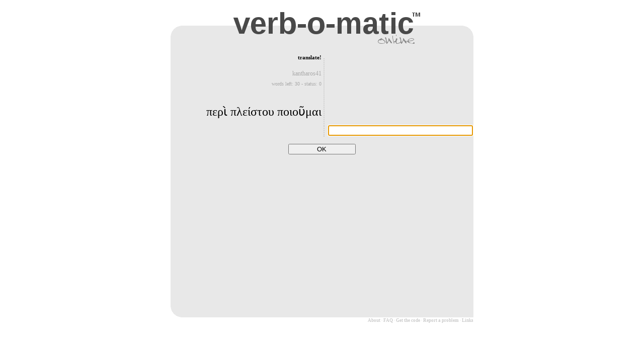

--- FILE ---
content_type: text/html; charset=utf-8
request_url: http://verb-o-matic.doink.ch/vocabulary.php?loadData=kantharos41&dir=kantharos
body_size: 1158
content:

<!DOCTYPE HTML PUBLIC "-//W3C//DTD HTML 4.01 Transitional//EN"
"http://www.w3.org/TR/html4/loose.dtd">
<html>
<head>
<meta content="text/html; charset=UTF-8" http-equiv="content-type">
<link href="styles.css" rel="stylesheet" type="text/css">
<script type="text/javascript" src="verb-o-matic.js"></script>
<LINK REL="SHORTCUT ICON" HREF="favicon.ico">
<title>verb-o-matic online</title>
</head>
<body onLoad="setFocus();" >

<!--[if IE 5]><div style=\"padding:5em;\">WARNING: You are using an outdated version of Internet Explorer. Please ugrade to a modern browser like <a href="http://www.getfirefox.com">mozilla firefox</a>.</div><![endif]-->
<!--[if IE 6]><div style=\"padding:5em;\">WARNING: You are using an outdated version of Internet Explorer. Please ugrade to a modern browser like <a href="http://www.getfirefox.com">mozilla firefox</a>.</div><![endif]-->



<div id="container">
<div id="top"><a href="index.php"><img src="logo.png" alt="logo"></a></div>

<div id="main">


 
<form id="vForm" method="GET" action="vocabulary_feedback.php?">

<table id="twoColTable" border="0">
<tr>
	<td class="twoColTableLeft">
	<h3>translate!</h3>
	<span class="exercise">kantharos41</span>
	<div class="counters">words left: 30 - status: 0</div>
	<div id="wordForm"> περὶ πλείστου ποιοῦμαι </div>
	</td>
	<td class="twoColTableRight">&#160;
	</td>
</tr>
<tr>
	<td class="twoColTableLeft">&#160;
	</td>
	<td class="twoColTableRight">
<div class="vocabularyInput" id="vocabularyInput">
	<input type="text" id="vocabularyInputButton" size="24" style="width:280px" name="solutions" value="">
	</div>


</td>
</tr>
</table>
<div id="submitButton" style="padding:1em;"><input type="submit" style="width:10em" value="OK"></div>
</form>


</div> <!-- main -->
<img src="footer.png" alt="footer">
<div id="contact"><a href="about.php">About</a> · <a href="faq.php">FAQ</a> · <a onclick="window.open(this.href);return false;" href="https://github.com/lvcivs/verb-o-matic">Get the code</a> · <a onclick="window.open(this.href);return false;" href="https://github.com/lvcivs/verb-o-matic/issues">Report a problem</a> · <a href="links.php">Links</a></div>
&nbsp;<!--  <- strange layout hack - this makes sure the container <div> does not jump around-->
</div><!-- container -->

</body>
</html>


--- FILE ---
content_type: text/css
request_url: http://verb-o-matic.doink.ch/styles.css
body_size: 1667
content:
/*
This file is part of verb-o-matic. Copyright 2008 Luzius Thöny.

    verb-o-matic is free software: you can redistribute it and/or modify
    it under the terms of the GNU General Public License as published by
    the Free Software Foundation, either version 3 of the License, or
    (at your option) any later version.

    verb-o-matic is distributed in the hope that it will be useful,
    but WITHOUT ANY WARRANTY; without even the implied warranty of
    MERCHANTABILITY or FITNESS FOR A PARTICULAR PURPOSE.  See the
    GNU General Public License for more details.

    You should have received a copy of the GNU General Public License
    along with verb-o-matic.  If not, see <http://www.gnu.org/licenses/>.
*/

html {
	margin: 0;
	padding: 0;
	}
body { 
	font: 75% Verdana, Palatino, Garamond, serif;
	line-height: 1.9;
	margin: 0; 
	padding: 0;
	text-align: center; 
	}
p { 
	margin-top: 0; 
	text-align: justify;
	}
h2 { 
	letter-spacing: 5px; 
	margin: 0; 
	text-align:center;
	}
h3 { 
	font-weight: bold;
	font-size:90%;
	}
a:link { 
	font-weight: bold; 
	text-decoration: none; 
	color: #7259A5;
	}
a:visited { 
	font-weight: bold; 
	text-decoration: none; 
	color: #9685BA;
	}
a:hover, a:active { 
	text-decoration: underline; 
	color: #7259A5;
	}
img {
	border: 0px;
}
#container { 
	padding: 0px 0px 0px 0px;  
	width: 602px;
	margin: 0 auto;
	}
#top a:link { 
	text-decoration: none; 
	color: #cccccc;
	}
#top a:visited { 
	text-decoration: none; 
	color: #cccccc;
	}
#top a:hover, a:active { 
	text-decoration: underline; 
	color: #aaaaaa;
	}
#top {
	font-size:x-small;
	background:#e8e8e8;
	padding: 0px 0px 0px 0px;  
	height: 90px;
}
#main { 
	background:#e8e8e8;
	padding: 0px 0px 10px 0px;  
	width: 602px;
	min-height:500px;
}
#twoColTable {
	width:100%;
	table-layout:fixed;
	overflow:hidden;
}
.twoColTableLeft {
	text-align:right;
	width: 297px;
	padding-right: 0.2em;
}

.twoColTableRight {
	text-align:left;
	border-left: 2px #cccccc dotted;
	width: 297px;
	overflow:hidden;
}
.clear {
	clear:left;
}
#wordForm {
	font-size:x-large;
	margin-top:1em;
}
#ipaSymbol {
	font-size:x-large;
	line-height:1;
	margin-bottom:0.2em;
}
#asin {
	font-size:smaller;
	margin-bottom:0.4em;
}
#otherInfo {

}
#lemma {
	font-size:smaller;

}
#wpLink {
	font-size:smaller;

}
#soundLink {
	font-size:smaller;

}
.morphoBox {
	font-size:x-small;
	border:1px #cccccc dotted;
	background:#dddddd;
	padding:0.2em;
	cursor: pointer;
}
.typeBox {
	font-size:small;
	border:1px #cccccc dotted;
	background:#dddddd;
	cursor: pointer;
	margin:0.2em;
	padding:0.3em;

}
.morphoButtons {
	margin-left: 0.2em;
}
.morphoTable {
	overflow:hidden;
}
.selectedMorphoBox {
	font-size:x-small;
	border:1px #aaaaaa dotted;
	background:#98CCB8;
	padding:0.2em;
	cursor: pointer;
}
.selectedTypeBox {
	font-size:small;
	border:1px #aaaaaa dotted;
	background:#98CCB8;
	margin:0.2em;
	padding:0.3em;
	cursor: pointer;
}
.solutionBlock {
	font-size: smaller;
	margin-left:0.5em;
	margin-bottom:2em;
	line-height:2.4;
}
.solution {
	border:1px #cccccc dotted;
	background:#dddddd;
	padding-left:0.5em;
	padding-right:0.5em;
	padding-top:0.2em;
	padding-bottom:0.2em;
	margin-bottom: 3em;
}
.checkmark {
	padding-left: 10px;
	margin-bottom: -5px;
}
#add_remove {
	padding:0.1em;
	margin-top: 1em;

}

.counters {
	font-size: x-small;
	color: #aaaaaa;
}
.exercise {
	color: #aaaaaa;
}

#contact {
	font-size: xx-small;
	color: #cccccc;
	text-align:right;
	padding: 0px 0px 0px 0px;  
	margin-top:-0.5em;
	margin-bottom:10em;

}
#contact a:link { 
	text-decoration: none; 
	color: #cccccc;
	}
#contact a:visited { 
	text-decoration: none; 
	color: #cccccc;
}
#contact a:hover, a:active { 
	text-decoration: underline; 
	color: #999999;
}
#vocabularyInput {
	margin-left: 0.5em;
}
.mono {
	text-align:left;
	padding: 5em;
}
.mono h2 {
	text-align:left;
	letter-spacing:1px;
}
.greek {
	font-size: 120%;
	font-family: Palatino Linotype,Cardo,Vusillus Old Face,Arial Unicode MS,Georgia Greek,Athena Roman,Athena,Athena Unicode,Code2000,TITUS Cyberbit Basic,Aisa Unicode,Lucida Sans Unicode, Palatino;
}
.ipaSymbol {
	font-size: 300%;
	font-family: Gentium, Doulos SIL, Charis SIL, Junicode, Palatino Linotype, Cardo, Vusillus Old Face, Arial Unicode MS, Georgia Greek, Athena Roman, Athena, Athena Unicode, Code2000, TITUS Cyberbit Basic, Aisa Unicode, Lucida Sans Unicode, Palatino;
}
.note {
	border: 2px #cccccc solid;
	padding: 0.2em;
	margin: 0.2em;
	font-size: smaller;

}
.sample {
	background: #98CCB8;
}


--- FILE ---
content_type: application/javascript
request_url: http://verb-o-matic.doink.ch/verb-o-matic.js
body_size: 2311
content:
/*
This file is part of verb-o-matic. Copyright 2008 Luzius Thöny.

    verb-o-matic is free software: you can redistribute it and/or modify
    it under the terms of the GNU General Public License as published by
    the Free Software Foundation, either version 3 of the License, or
    (at your option) any later version.

    verb-o-matic is distributed in the hope that it will be useful,
    but WITHOUT ANY WARRANTY; without even the implied warranty of
    MERCHANTABILITY or FITNESS FOR A PARTICULAR PURPOSE.  See the
    GNU General Public License for more details.

    You should have received a copy of the GNU General Public License
    along with verb-o-matic.  If not, see <http://www.gnu.org/licenses/>.
*/

function selectType(tableName, clickedObj) {
	// show only the desired morphoTable
	for (var i in clickedObj.parentNode.childNodes) {
		var obj = clickedObj.parentNode.childNodes[i];
		if (obj.className == "morphoTable") {
			if (obj.getAttribute("title") == tableName) {
				obj.style.display = "inline";
			}
			else {
				obj.style.display = "none";
				// unselect all morphoBoxes inside when hiding a table
				for (var j in obj.getElementsByTagName("div")) {
					obj.getElementsByTagName("div")[j].className = "morphoBox";
				}
			}
		}
	}
	
	// show selected typeBox
	for (var k in clickedObj.parentNode.childNodes) {
		var obj2 = clickedObj.parentNode.childNodes[k];
		if ((obj2.className == "typeBox") || (obj2.className == "selectedTypeBox")) {
			var s = "";
			if (tableName == "morphoTableFiniteVerb") {
				s = "finiteVerb";
			}
			if (tableName == "morphoTableParticiple") {
				s = "participle";
			}
			if (tableName == "morphoTableInfinitive") {
				s = "infinitive";
			}
			if (s == obj2.getAttribute("title")) {
				obj2.className = "selectedTypeBox";
			} else {
				obj2.className = "typeBox";
			}
		}
	}
}
	

	
function selectMorpho(clickedObj) {
	for (var i in clickedObj.parentNode.parentNode.parentNode.parentNode.getElementsByTagName("div")) { 
		var obj = clickedObj.parentNode.parentNode.parentNode.getElementsByTagName("div")[i];
		if (obj.nodeType == 1) {
			if (obj.getAttribute("title") == clickedObj.getAttribute("title")) {
				obj.className = "morphoBox";
			}
		}
	}
	clickedObj.className = "selectedMorphoBox";
}

function addAnotherSolution() {
	var arr = ["morphoButtons02", "morphoButtons03", "morphoButtons04", "morphoButtons05"];
	for (var i in arr) {
		var obj = document.getElementById(arr[i]);
		if (obj.style.display == "none") {
			obj.style.display = "block";
			if (arr[i]=="morphoButtons05") {
				document.getElementById("addAnotherSolution").style.display = "none";
			}
			break;
		}
	}
	document.getElementById("hideLastSolution").style.display = "inline";
}
function hideLastSolution() {
	var arr = ["morphoButtons05", "morphoButtons04", "morphoButtons03", "morphoButtons02"];
	for (var i in arr) {
		var obj = document.getElementById(arr[i]);
		if (obj.style.display == "block") {
			obj.style.display = "none";
			if (arr[i]=="morphoButtons02") {
				document.getElementById("hideLastSolution").style.display = "none";
			}
			break;
		}
	}
	document.getElementById("addAnotherSolution").style.display = "inline";
}
function submitFormVerbs() {
	var children = document.getElementById("morphoButtonsArea").childNodes;
	//divs suchen
	for (var i in children) {
		var child = children[i];
		if (child.nodeName == "DIV" && child.getAttribute("title") == "morphoButtons" && child.style.display == "block") {
			// do the following for every solution the user has specified
			var solution = "";
			var divArray = child.getElementsByTagName("div");
			var catArray = ["pers", "num", "temp", "mod", "voice", "partTemp", "partVoice", "cas", "partNum", "gen", "infTemp", "infVoice"];
			for (var j in catArray) {
				var cat = catArray[j];
				for (var k in divArray) {
					//alert(arr[i].getAttribute("name"));
					var obj1 = divArray[k];
					if (obj1.nodeType == 1 && obj1.getAttribute("title") == cat && obj1.className == "selectedMorphoBox") {
						solution = solution + " " + obj1.firstChild.data;
					}
				}
			}
			var typeArray = child.getElementsByTagName("span");
			for (var h in typeArray) {
				var obj2 = typeArray[h];
				if (obj2.nodeType == 1 && obj2.getAttribute("title") == "participle" && obj2.className == "selectedTypeBox") {
					solution = "part." + solution;
				}
				if (obj2.nodeType == 1 && obj2.getAttribute("title") == "infinitive" && obj2.className == "selectedTypeBox") {
					solution = "inf." + solution;
				}
			}
			var hiddenInput = child.getElementsByTagName("input")[0];
			hiddenInput.value = solution.replace (/^\s+/, '');
		}
	}
	document.getElementById("vForm").submit();
}
function submitFormIPA(catArray, appendToSolution) {
	var children = document.getElementById("morphoButtonsArea").childNodes;
	//divs suchen
	for (var i in children) {
		var child = children[i];
		if (child.nodeName == "DIV" && child.getAttribute("title") == "morphoButtons" && child.style.display == "block") {
			// do the following for every solution the user has specified
			var solution = "";
			var divArray = child.getElementsByTagName("div");
			//var catArray = catArray; //["openness", "frontness", "roundedness"];
			for (var j in catArray) {
				var cat = catArray[j];
				for (var k in divArray) {
					//alert(arr[i].getAttribute("name"));
					var obj1 = divArray[k];
					if (obj1.nodeType == 1 && obj1.getAttribute("title") == cat && obj1.className == "selectedMorphoBox") {
						solution = solution + " " + obj1.firstChild.data;
					}
				}
			}
			var hiddenInput = child.getElementsByTagName("input")[0];
			hiddenInput.value = solution.replace (/^\s+/, '') + appendToSolution; // = ' vowel'
			hiddenInput.value = hiddenInput.value.replace (/ ?\(unspecified\)/, ''); // for schwa, ɐ etc.
			hiddenInput.value = hiddenInput.value.replace (/\s+/, ' '); 
			hiddenInput.value = hiddenInput.value.replace (/^\s+/, ''); 
			hiddenInput.value = hiddenInput.value.replace (/"/g, '&quot;'); // "palatal-velar"
			hiddenInput.value = hiddenInput.value.replace (/approx\./, 'approximant'); //  approx.
			hiddenInput.value = hiddenInput.value.replace (/(voiced|voiceless) epiglottal plosive/, 'epiglottal plosive'); 
			hiddenInput.value = hiddenInput.value.replace (/voiced (.* (nasal|approximant|fricate\/approximant|trill|tap\/flap|lateral approximant|lateral flap))/, '$1'); // sonorants are implicitely voiced, so do not count it as a mistake if the user provides this information
			hiddenInput.value = hiddenInput.value.replace (/\b(dental|postalveolar) (nasal|plosive|approximant|trill|tap\/flap|lateral (fricative|approximant|flap))/, 'alveolar $2'); 
			hiddenInput.value = hiddenInput.value.replace (/^open (near-front|central) unrounded vowel/, 'open front unrounded vowel');
			hiddenInput.value = hiddenInput.value.replace (/^mid central unrounded vowel/, 'mid central vowel'); 
			hiddenInput.value = hiddenInput.value.replace (/^near-open central unrounded vowel/, 'near-open central vowel'); 		}
	}
	document.getElementById("vForm").submit();
}


function submitForm() {
	var forms = ["feedbackForm", "vForm"];
	for (var i in forms) {
		var obj = document.getElementById(forms[i]);
		if (obj !== null && obj.nodeType == 1) {
			obj.submit();
		}
	}
}

function setFocus() {
	var obj = document.getElementById("vocabularyInputButton");
	if (obj !== null && obj.nodeType == 1) {
		obj.focus();
	}
}

function catchEnter(e) {
	if (!e) e = window.event; 
	var code = (e.keyCode) ? e.keyCode : e.which;
	if (code == 13 || code == 3) submitForm();;

}
document.onkeypress = catchEnter;
